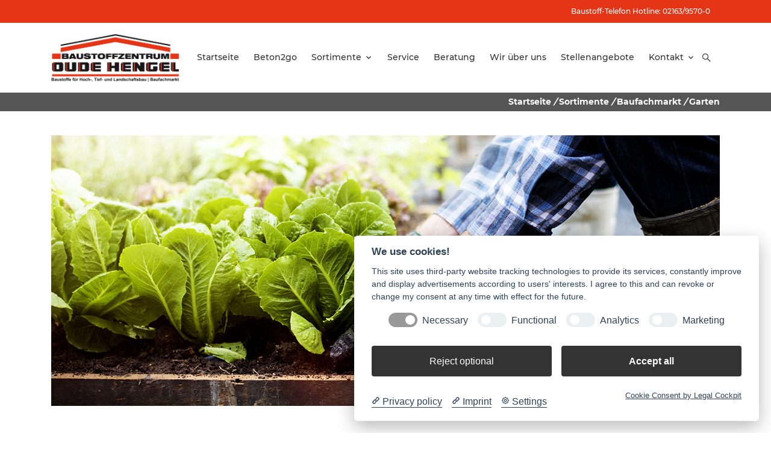

--- FILE ---
content_type: text/html; charset=utf-8
request_url: https://oudehengel.de/sortimente/baufachmarkt/garten
body_size: 8550
content:
<!DOCTYPE html>
<html dir="ltr" lang="de-de">
<head>

<meta charset="utf-8">
<!-- 
	build by sitepackagebuilder.com

	This website is powered by TYPO3 - inspiring people to share!
	TYPO3 is a free open source Content Management Framework initially created by Kasper Skaarhoj and licensed under GNU/GPL.
	TYPO3 is copyright 1998-2026 of Kasper Skaarhoj. Extensions are copyright of their respective owners.
	Information and contribution at https://typo3.org/
-->



<title>Garten: Oude Hengel</title>
<meta http-equiv="x-ua-compatible" content="IE=edge" />
<meta name="generator" content="TYPO3 CMS" />
<meta name="viewport" content="width=device-width, initial-scale=1" />
<meta name="robots" content="index,follow" />
<meta property="og:title" content="Garten" />
<meta property="og:site_name" content="Baumarkt TYPO3 v10 relunch" />
<meta name="twitter:card" content="summary" />
<meta name="apple-mobile-web-app-capable" content="no" />


<link rel="stylesheet" type="text/css" href="/typo3temp/assets/css/6d4ecc3f8e.css?1640017430" media="all">
<link rel="stylesheet" type="text/css" href="/typo3conf/ext/baumarkt_sitepackage/Resources/Public/Fonts/mw-v1.0/style.css?1751277184" media="all">
<link rel="stylesheet" type="text/css" href="/typo3conf/ext/baumarkt_sitepackage/Resources/Public/Fonts/Montserrat/style.css?1623394193" media="all">
<link rel="stylesheet" type="text/css" href="/typo3conf/ext/baumarkt_sitepackage/Resources/Public/Css/libs/swiper-bundle.min.css?1623394192" media="all">
<link rel="stylesheet" type="text/css" href="/typo3conf/ext/baumarkt_sitepackage/Resources/Public/JavaScript/src/css/lightbox.css?1594437688" media="all">
<link rel="stylesheet" type="text/css" href="/typo3conf/ext/baumarkt_sitepackage/Resources/Public/Css/additional.css?1760007603" media="all">






<!-- Matomo -->
<script type="text/plain" data-cookiecategory="Matomo" > 
  var _paq = window._paq = window._paq || [];
  /* tracker methods like "setCustomDimension" should be called before "trackPageView" */
  _paq.push(['trackPageView']);
  _paq.push(['enableLinkTracking']);
  (function() {
    var u="//analyse.diewerbewerkstatt.de/";
    _paq.push(['setTrackerUrl', u+'matomo.php']);
    _paq.push(['setSiteId', '131']);
    var d=document, g=d.createElement('script'), s=d.getElementsByTagName('script')[0];
    g.type='text/javascript'; g.async=true; g.src=u+'matomo.js'; s.parentNode.insertBefore(g,s);
  })();
</script>
<!-- End Matomo Code --><link rel="shortcut icon" href="/fileadmin/user_upload/01_Bauvista/00_Organisation/Favicon.svg" type="image/x-icon"><link rel="stylesheet" type="text/css" href="/fileadmin/css/oude-hengel/styles.min.css?948063" media="all">
<link rel="canonical" href="https://oudehengel.de/sortimente/baufachmarkt/garten"/>
</head>
<body class="mw-raiffeisen">
<link rel="stylesheet" href="../../../Public/Fonts/mw-v1.0/style.css">

        
        
    












<header class="mw-header layout-bauvista"
        id="header"
        role="banner">

    <div class="mw-header-top bg-primary link-white ">
        <div class="container">
            <div class="mw-header-top-grid d-flex justify-content-end">
                
                    <div class="mw-menu bg-primary">
                        <ul class="mw-nav">
                            
    <li class="">
        <a title="Baustoff-Telefon Hotline: 02163/9570-0" href="/" >Baustoff-Telefon Hotline: 02163/9570-0</a>
        
    </li>


                            
                        </ul>
                    </div>
                
                
            </div>
        </div>
    </div>

    <div class="mw-header-sticky"></div>
    <div class="mw-header-main link-secondary">

        <div class="container">

            <div class="mw-header-main-grid d-flex justify-content-between align-items-center position-relative">
                
                        <div class="mw-search mw-search-form">
                            <form role="search" method="post" class="searchBox" id="searchform" action="/search?tx_indexedsearch_pi2%5Baction%5D=search&amp;tx_indexedsearch_pi2%5Bcontroller%5D=Search&amp;cHash=4f2d5f0ae97a2d9f746361d5f1636d8e">
<div>
<input type="hidden" name="tx_indexedsearch_pi2[__referrer][@extension]" value="" />
<input type="hidden" name="tx_indexedsearch_pi2[__referrer][@controller]" value="Standard" />
<input type="hidden" name="tx_indexedsearch_pi2[__referrer][@action]" value="default" />
<input type="hidden" name="tx_indexedsearch_pi2[__referrer][arguments]" value="YTowOnt9a8571b33767b2933720c417de53da81c440c2e8e" />
<input type="hidden" name="tx_indexedsearch_pi2[__referrer][@request]" value="{&quot;@extension&quot;:null,&quot;@controller&quot;:&quot;Standard&quot;,&quot;@action&quot;:&quot;default&quot;}0ab8b6f6357650804087b4015ddb84ebb5683ef5" />
<input type="hidden" name="tx_indexedsearch_pi2[__trustedProperties]" value="{&quot;search&quot;:{&quot;sword&quot;:1,&quot;_sections&quot;:1,&quot;_freeIndexUid&quot;:1,&quot;pointer&quot;:1,&quot;ext&quot;:1,&quot;searchType&quot;:1,&quot;defaultOperand&quot;:1,&quot;mediaType&quot;:1,&quot;sortOrder&quot;:1,&quot;group&quot;:1,&quot;languageUid&quot;:1,&quot;desc&quot;:1,&quot;numberOfResults&quot;:1,&quot;extendedSearch&quot;:1}}992f5fe415b152d19d42828ed49ab4ec1b50df2d" />
</div>

                                <input placeholder="Bitte hier Suchwort eingeben" class="form-control" id="mw-search-input" type="text" name="tx_indexedsearch_pi2[search][sword]" />

                                <div class="tx-indexedsearch-hidden-fields">
                                    <input type="hidden" name="tx_indexedsearch_pi2[search][_sections]" value="0" />
                                    <input id="tx_searchbox_freeIndexUid" type="hidden" name="tx_indexedsearch_pi2[search][_freeIndexUid]" value="_" />
                                    <input id="tx_searchbox_pointer" type="hidden" name="tx_indexedsearch_pi2[search][pointer]" value="0" />
                                    <input type="hidden" name="tx_indexedsearch_pi2[search][ext]" value="" />
                                    <input type="hidden" name="tx_indexedsearch_pi2[search][searchType]" value="1" />
                                    <input type="hidden" name="tx_indexedsearch_pi2[search][defaultOperand]" value="0" />
                                    <input type="hidden" name="tx_indexedsearch_pi2[search][mediaType]" value="-1" />
                                    <input type="hidden" name="tx_indexedsearch_pi2[search][sortOrder]" value="rank_flag" />
                                    <input type="hidden" name="tx_indexedsearch_pi2[search][group]" value="" />
                                    <input type="hidden" name="tx_indexedsearch_pi2[search][languageUid]" value="-1" />
                                    <input type="hidden" name="tx_indexedsearch_pi2[search][desc]" value="" />
                                    <input type="hidden" name="tx_indexedsearch_pi2[search][numberOfResults]" value="10" />
                                    <input type="hidden" name="tx_indexedsearch_pi2[search][extendedSearch]" value="" />
                                </div>
                            </form>
                        </div>
                    

                <div class="mw-header-main-left">
                    <a class="mw-logo"
                       href="/"
                       aria-label="Logo">
                        
                                




        
        

        
        
        
            



        
        
            

        
            
        
    




        
        

    

            

            
                    <img src="/fileadmin/user_upload/01_Bauvista/Oude_Hengel/00_Organisation/Logos/logo-oude.png" width="880" height="335" alt="" />
                


        

        
            



        
        
            



        
        

    


                            
                    </a>
                </div>

                <div class="mw-header-main-right d-flex justify-content-center align-items-center">
                    <div class="mw-menu bg-white"
                         role="navigation">
                        <ul class="mw-nav"
                            role="menubar">
                            
    <li class=""
        role="none">
        <a title="Startseite"
           role="menuitem"
           aria-haspopup="false"
           aria-expanded="false"
           href="/" >Startseite</a>
        
    </li>

    <li class=""
        role="none">
        <a title="Beton2go"
           role="menuitem"
           aria-haspopup="false"
           aria-expanded="false"
           href="/beton2go" >Beton2go</a>
        
    </li>

    <li class="mw-nav-parent"
        role="none">
        <a title="Sortimente"
           role="menuitem"
           aria-haspopup="true"
           aria-expanded="false"
           href="/sortimente/hochbau/rohbau" >Sortimente</a>
        
            <i class="mw-nav-more"></i>
            <ul class="mw-nav-level mw-nav-level-1"
                role="menu">
                
                    <li role="none"
                        class="mw-nav-parent">
                        <a title="Hochbau"
                           role="menuitem"
                           aria-haspopup="true"
                           aria-expanded="false"
                           href="/sortimente/hochbau/rohbau" >Hochbau</a>
                        
                            <i class="mw-nav-more"></i>
                            <ul class="mw-nav-level mw-nav-level-2"
                                role="menu">
                                
                                    <li role="none"
                                        class="">
                                        <a title="Rohbau"
                                           role="menuitem"
                                           aria-haspopup="false"
                                           aria-expanded="false"
                                           href="/sortimente/hochbau/rohbau" >Rohbau</a>
                                        
                                    </li>
                                
                                    <li role="none"
                                        class="">
                                        <a title="Putz / Fassade"
                                           role="menuitem"
                                           aria-haspopup="false"
                                           aria-expanded="false"
                                           href="/sortimente/hochbau/putz-/-fassade" >Putz / Fassade</a>
                                        
                                    </li>
                                
                                    <li role="none"
                                        class="">
                                        <a title="Dach"
                                           role="menuitem"
                                           aria-haspopup="false"
                                           aria-expanded="false"
                                           href="/sortimente/hochbau/dach" >Dach</a>
                                        
                                    </li>
                                
                            </ul>
                        
                    </li>
                
                    <li role="none"
                        class="mw-nav-parent">
                        <a title="Innenausbau"
                           role="menuitem"
                           aria-haspopup="true"
                           aria-expanded="false"
                           href="/sortimente/innenausbau/daemmung" >Innenausbau</a>
                        
                            <i class="mw-nav-more"></i>
                            <ul class="mw-nav-level mw-nav-level-2"
                                role="menu">
                                
                                    <li role="none"
                                        class="">
                                        <a title="Dämmung"
                                           role="menuitem"
                                           aria-haspopup="false"
                                           aria-expanded="false"
                                           href="/sortimente/innenausbau/daemmung" >Dämmung</a>
                                        
                                    </li>
                                
                                    <li role="none"
                                        class="">
                                        <a title="Trockenbau"
                                           role="menuitem"
                                           aria-haspopup="false"
                                           aria-expanded="false"
                                           href="/sortimente/innenausbau/trockenbau" >Trockenbau</a>
                                        
                                    </li>
                                
                                    <li role="none"
                                        class="">
                                        <a title="Modernisierung / Renovierung"
                                           role="menuitem"
                                           aria-haspopup="false"
                                           aria-expanded="false"
                                           href="/sortimente/innenausbau/modernisierung-/-renovierung" >Modernisierung / Renovierung</a>
                                        
                                    </li>
                                
                            </ul>
                        
                    </li>
                
                    <li role="none"
                        class="">
                        <a title="Garagentore / Außentüren"
                           role="menuitem"
                           aria-haspopup="false"
                           aria-expanded="false"
                           href="/sortimente/garagentore-/-aussentueren" >Garagentore / Außentüren</a>
                        
                            <i class="mw-nav-more"></i>
                            <ul class="mw-nav-level mw-nav-level-2"
                                role="menu">
                                
                            </ul>
                        
                    </li>
                
                    <li role="none"
                        class="mw-nav-parent">
                        <a title="Gartengestaltung"
                           role="menuitem"
                           aria-haspopup="true"
                           aria-expanded="false"
                           href="/sortimente/gartengestaltung/beton-und-natursteine" >Gartengestaltung</a>
                        
                            <i class="mw-nav-more"></i>
                            <ul class="mw-nav-level mw-nav-level-2"
                                role="menu">
                                
                                    <li role="none"
                                        class="">
                                        <a title="Beton- und Natursteine"
                                           role="menuitem"
                                           aria-haspopup="false"
                                           aria-expanded="false"
                                           href="/sortimente/gartengestaltung/beton-und-natursteine" >Beton- und Natursteine</a>
                                        
                                    </li>
                                
                                    <li role="none"
                                        class="">
                                        <a title="Zaunsysteme"
                                           role="menuitem"
                                           aria-haspopup="false"
                                           aria-expanded="false"
                                           href="/sortimente/gartengestaltung/zaunsysteme" >Zaunsysteme</a>
                                        
                                    </li>
                                
                                    <li role="none"
                                        class="">
                                        <a title="Verlegesysteme"
                                           role="menuitem"
                                           aria-haspopup="false"
                                           aria-expanded="false"
                                           href="/sortimente/gartengestaltung/verlegesysteme" >Verlegesysteme</a>
                                        
                                    </li>
                                
                                    <li role="none"
                                        class="">
                                        <a title="Regenwassernutzung"
                                           role="menuitem"
                                           aria-haspopup="false"
                                           aria-expanded="false"
                                           href="/sortimente/gartengestaltung/regenwassernutzung" >Regenwassernutzung</a>
                                        
                                    </li>
                                
                                    <li role="none"
                                        class="">
                                        <a title="Holz im Garten"
                                           role="menuitem"
                                           aria-haspopup="false"
                                           aria-expanded="false"
                                           href="/sortimente/gartengestaltung/holz-im-garten" >Holz im Garten</a>
                                        
                                    </li>
                                
                                    <li role="none"
                                        class="">
                                        <a title="Schüttgüter"
                                           role="menuitem"
                                           aria-haspopup="false"
                                           aria-expanded="false"
                                           href="/sortimente/gartengestaltung/schuettgueter" >Schüttgüter</a>
                                        
                                    </li>
                                
                            </ul>
                        
                    </li>
                
                    <li role="none"
                        class="">
                        <a title="Tiefbau"
                           role="menuitem"
                           aria-haspopup="false"
                           aria-expanded="false"
                           href="/sortimente/tiefbau" >Tiefbau</a>
                        
                            <i class="mw-nav-more"></i>
                            <ul class="mw-nav-level mw-nav-level-2"
                                role="menu">
                                
                            </ul>
                        
                    </li>
                
                    <li role="none"
                        class="mw-nav-parent">
                        <a title="Baufachmarkt"
                           role="menuitem"
                           aria-haspopup="true"
                           aria-expanded="false"
                           href="/sortimente/baufachmarkt/arbeitsschutz" >Baufachmarkt</a>
                        
                            <i class="mw-nav-more"></i>
                            <ul class="mw-nav-level mw-nav-level-2"
                                role="menu">
                                
                                    <li role="none"
                                        class="">
                                        <a title="Arbeitsschutz"
                                           role="menuitem"
                                           aria-haspopup="false"
                                           aria-expanded="false"
                                           href="/sortimente/baufachmarkt/arbeitsschutz" >Arbeitsschutz</a>
                                        
                                    </li>
                                
                                    <li role="none"
                                        class="">
                                        <a title="Bau-Chemie"
                                           role="menuitem"
                                           aria-haspopup="false"
                                           aria-expanded="false"
                                           href="/sortimente/baufachmarkt/bau-chemie" >Bau-Chemie</a>
                                        
                                    </li>
                                
                                    <li role="none"
                                        class="">
                                        <a title="Befestigungen"
                                           role="menuitem"
                                           aria-haspopup="false"
                                           aria-expanded="false"
                                           href="/sortimente/baufachmarkt/befestigungen" >Befestigungen</a>
                                        
                                    </li>
                                
                                    <li role="none"
                                        class="">
                                        <a title="Elektro-Installation"
                                           role="menuitem"
                                           aria-haspopup="false"
                                           aria-expanded="false"
                                           href="/sortimente/baufachmarkt/elektro-installation" >Elektro-Installation</a>
                                        
                                    </li>
                                
                                    <li role="none"
                                        class="">
                                        <a title="Garten"
                                           role="menuitem"
                                           aria-haspopup="false"
                                           aria-expanded="false"
                                           href="/sortimente/baufachmarkt/garten" >Garten</a>
                                        
                                    </li>
                                
                                    <li role="none"
                                        class="">
                                        <a title="Malerbedarf / Fliesenzubehör"
                                           role="menuitem"
                                           aria-haspopup="false"
                                           aria-expanded="false"
                                           href="/sortimente/baufachmarkt/malerbedarf-/-fliesenzubehoer" >Malerbedarf / Fliesenzubehör</a>
                                        
                                    </li>
                                
                                    <li role="none"
                                        class="">
                                        <a title="Werkzeuge"
                                           role="menuitem"
                                           aria-haspopup="false"
                                           aria-expanded="false"
                                           href="/sortimente/baufachmarkt/werkzeuge" >Werkzeuge</a>
                                        
                                    </li>
                                
                            </ul>
                        
                    </li>
                
            </ul>
        
    </li>

    <li class=""
        role="none">
        <a title="Service"
           role="menuitem"
           aria-haspopup="false"
           aria-expanded="false"
           href="/service" >Service</a>
        
    </li>

    <li class=""
        role="none">
        <a title="Beratung"
           role="menuitem"
           aria-haspopup="false"
           aria-expanded="false"
           href="/beratung" >Beratung</a>
        
    </li>

    <li class=""
        role="none">
        <a title="Wir über uns"
           role="menuitem"
           aria-haspopup="false"
           aria-expanded="false"
           href="/wir-ueber-uns" >Wir über uns</a>
        
    </li>

    <li class=""
        role="none">
        <a title="Stellenangebote"
           role="menuitem"
           aria-haspopup="false"
           aria-expanded="false"
           href="/stellenangebote" >Stellenangebote</a>
        
    </li>

    <li class="mw-nav-parent"
        role="none">
        <a title="Kontakt"
           role="menuitem"
           aria-haspopup="true"
           aria-expanded="false"
           href="/kontakt/kontakt-anfrage" >Kontakt</a>
        
            <i class="mw-nav-more"></i>
            <ul class="mw-nav-level mw-nav-level-1"
                role="menu">
                
                    <li role="none"
                        class="">
                        <a title="Kontakt"
                           role="menuitem"
                           aria-haspopup="false"
                           aria-expanded="false"
                           href="/kontakt/kontakt-anfrage" >Kontakt</a>
                        
                            <i class="mw-nav-more"></i>
                            <ul class="mw-nav-level mw-nav-level-2"
                                role="menu">
                                
                            </ul>
                        
                    </li>
                
                    <li role="none"
                        class="">
                        <a title="Impressum"
                           role="menuitem"
                           aria-haspopup="false"
                           aria-expanded="false"
                           href="/kontakt/impressum" >Impressum</a>
                        
                            <i class="mw-nav-more"></i>
                            <ul class="mw-nav-level mw-nav-level-2"
                                role="menu">
                                
                            </ul>
                        
                    </li>
                
                    <li role="none"
                        class="">
                        <a title="Datenschutz"
                           role="menuitem"
                           aria-haspopup="false"
                           aria-expanded="false"
                           href="/kontakt/datenschutz" >Datenschutz</a>
                        
                            <i class="mw-nav-more"></i>
                            <ul class="mw-nav-level mw-nav-level-2"
                                role="menu">
                                
                            </ul>
                        
                    </li>
                
            </ul>
        
    </li>


                        </ul>
                    </div>
                    <div class="mw-meta d-flex position-relative">

                        <div class="mw-offcanvas">
                            <a href="#"
                               class="mw-offcanvas-burger"
                               aria-label="Open burger menu">
                                <i class="mwicon-hamburger2"></i>
                            </a>
                            <div href="#" class="mw-offcanvas-content">
                                <div href="#" class="mw-offcanvas-overlay mw-overlay"></div>
                                <div href="#" class="mw-offcanvas-menu">
                                    <a href="#"
                                       class="mw-offcanvas-close mw-close"
                                       aria-label="Close burger menu">
                                        <i class="mwicon-cross"></i>
                                    </a>

                                    <ul class="mw-nav"
                                        role="menubar">
                                        
    <li class=""
        role="none">
        <a title="Startseite"
           role="menuitem"
           aria-haspopup="false"
           aria-expanded="false"
           href="/" >Startseite</a>
        
    </li>

    <li class=""
        role="none">
        <a title="Beton2go"
           role="menuitem"
           aria-haspopup="false"
           aria-expanded="false"
           href="/beton2go" >Beton2go</a>
        
    </li>

    <li class="mw-nav-parent"
        role="none">
        <a title="Sortimente"
           role="menuitem"
           aria-haspopup="true"
           aria-expanded="false"
           href="/sortimente/hochbau/rohbau" >Sortimente</a>
        
            <i class="mw-nav-more"></i>
            <ul class="mw-nav-level mw-nav-level-1"
                role="menu">
                
                    <li role="none"
                        class="mw-nav-parent">
                        <a title="Hochbau"
                           role="menuitem"
                           aria-haspopup="true"
                           aria-expanded="false"
                           href="/sortimente/hochbau/rohbau" >Hochbau</a>
                        
                            <i class="mw-nav-more"></i>
                            <ul class="mw-nav-level mw-nav-level-2"
                                role="menu">
                                
                                    <li role="none"
                                        class="">
                                        <a title="Rohbau"
                                           role="menuitem"
                                           aria-haspopup="false"
                                           aria-expanded="false"
                                           href="/sortimente/hochbau/rohbau" >Rohbau</a>
                                        
                                    </li>
                                
                                    <li role="none"
                                        class="">
                                        <a title="Putz / Fassade"
                                           role="menuitem"
                                           aria-haspopup="false"
                                           aria-expanded="false"
                                           href="/sortimente/hochbau/putz-/-fassade" >Putz / Fassade</a>
                                        
                                    </li>
                                
                                    <li role="none"
                                        class="">
                                        <a title="Dach"
                                           role="menuitem"
                                           aria-haspopup="false"
                                           aria-expanded="false"
                                           href="/sortimente/hochbau/dach" >Dach</a>
                                        
                                    </li>
                                
                            </ul>
                        
                    </li>
                
                    <li role="none"
                        class="mw-nav-parent">
                        <a title="Innenausbau"
                           role="menuitem"
                           aria-haspopup="true"
                           aria-expanded="false"
                           href="/sortimente/innenausbau/daemmung" >Innenausbau</a>
                        
                            <i class="mw-nav-more"></i>
                            <ul class="mw-nav-level mw-nav-level-2"
                                role="menu">
                                
                                    <li role="none"
                                        class="">
                                        <a title="Dämmung"
                                           role="menuitem"
                                           aria-haspopup="false"
                                           aria-expanded="false"
                                           href="/sortimente/innenausbau/daemmung" >Dämmung</a>
                                        
                                    </li>
                                
                                    <li role="none"
                                        class="">
                                        <a title="Trockenbau"
                                           role="menuitem"
                                           aria-haspopup="false"
                                           aria-expanded="false"
                                           href="/sortimente/innenausbau/trockenbau" >Trockenbau</a>
                                        
                                    </li>
                                
                                    <li role="none"
                                        class="">
                                        <a title="Modernisierung / Renovierung"
                                           role="menuitem"
                                           aria-haspopup="false"
                                           aria-expanded="false"
                                           href="/sortimente/innenausbau/modernisierung-/-renovierung" >Modernisierung / Renovierung</a>
                                        
                                    </li>
                                
                            </ul>
                        
                    </li>
                
                    <li role="none"
                        class="">
                        <a title="Garagentore / Außentüren"
                           role="menuitem"
                           aria-haspopup="false"
                           aria-expanded="false"
                           href="/sortimente/garagentore-/-aussentueren" >Garagentore / Außentüren</a>
                        
                            <i class="mw-nav-more"></i>
                            <ul class="mw-nav-level mw-nav-level-2"
                                role="menu">
                                
                            </ul>
                        
                    </li>
                
                    <li role="none"
                        class="mw-nav-parent">
                        <a title="Gartengestaltung"
                           role="menuitem"
                           aria-haspopup="true"
                           aria-expanded="false"
                           href="/sortimente/gartengestaltung/beton-und-natursteine" >Gartengestaltung</a>
                        
                            <i class="mw-nav-more"></i>
                            <ul class="mw-nav-level mw-nav-level-2"
                                role="menu">
                                
                                    <li role="none"
                                        class="">
                                        <a title="Beton- und Natursteine"
                                           role="menuitem"
                                           aria-haspopup="false"
                                           aria-expanded="false"
                                           href="/sortimente/gartengestaltung/beton-und-natursteine" >Beton- und Natursteine</a>
                                        
                                    </li>
                                
                                    <li role="none"
                                        class="">
                                        <a title="Zaunsysteme"
                                           role="menuitem"
                                           aria-haspopup="false"
                                           aria-expanded="false"
                                           href="/sortimente/gartengestaltung/zaunsysteme" >Zaunsysteme</a>
                                        
                                    </li>
                                
                                    <li role="none"
                                        class="">
                                        <a title="Verlegesysteme"
                                           role="menuitem"
                                           aria-haspopup="false"
                                           aria-expanded="false"
                                           href="/sortimente/gartengestaltung/verlegesysteme" >Verlegesysteme</a>
                                        
                                    </li>
                                
                                    <li role="none"
                                        class="">
                                        <a title="Regenwassernutzung"
                                           role="menuitem"
                                           aria-haspopup="false"
                                           aria-expanded="false"
                                           href="/sortimente/gartengestaltung/regenwassernutzung" >Regenwassernutzung</a>
                                        
                                    </li>
                                
                                    <li role="none"
                                        class="">
                                        <a title="Holz im Garten"
                                           role="menuitem"
                                           aria-haspopup="false"
                                           aria-expanded="false"
                                           href="/sortimente/gartengestaltung/holz-im-garten" >Holz im Garten</a>
                                        
                                    </li>
                                
                                    <li role="none"
                                        class="">
                                        <a title="Schüttgüter"
                                           role="menuitem"
                                           aria-haspopup="false"
                                           aria-expanded="false"
                                           href="/sortimente/gartengestaltung/schuettgueter" >Schüttgüter</a>
                                        
                                    </li>
                                
                            </ul>
                        
                    </li>
                
                    <li role="none"
                        class="">
                        <a title="Tiefbau"
                           role="menuitem"
                           aria-haspopup="false"
                           aria-expanded="false"
                           href="/sortimente/tiefbau" >Tiefbau</a>
                        
                            <i class="mw-nav-more"></i>
                            <ul class="mw-nav-level mw-nav-level-2"
                                role="menu">
                                
                            </ul>
                        
                    </li>
                
                    <li role="none"
                        class="mw-nav-parent">
                        <a title="Baufachmarkt"
                           role="menuitem"
                           aria-haspopup="true"
                           aria-expanded="false"
                           href="/sortimente/baufachmarkt/arbeitsschutz" >Baufachmarkt</a>
                        
                            <i class="mw-nav-more"></i>
                            <ul class="mw-nav-level mw-nav-level-2"
                                role="menu">
                                
                                    <li role="none"
                                        class="">
                                        <a title="Arbeitsschutz"
                                           role="menuitem"
                                           aria-haspopup="false"
                                           aria-expanded="false"
                                           href="/sortimente/baufachmarkt/arbeitsschutz" >Arbeitsschutz</a>
                                        
                                    </li>
                                
                                    <li role="none"
                                        class="">
                                        <a title="Bau-Chemie"
                                           role="menuitem"
                                           aria-haspopup="false"
                                           aria-expanded="false"
                                           href="/sortimente/baufachmarkt/bau-chemie" >Bau-Chemie</a>
                                        
                                    </li>
                                
                                    <li role="none"
                                        class="">
                                        <a title="Befestigungen"
                                           role="menuitem"
                                           aria-haspopup="false"
                                           aria-expanded="false"
                                           href="/sortimente/baufachmarkt/befestigungen" >Befestigungen</a>
                                        
                                    </li>
                                
                                    <li role="none"
                                        class="">
                                        <a title="Elektro-Installation"
                                           role="menuitem"
                                           aria-haspopup="false"
                                           aria-expanded="false"
                                           href="/sortimente/baufachmarkt/elektro-installation" >Elektro-Installation</a>
                                        
                                    </li>
                                
                                    <li role="none"
                                        class="">
                                        <a title="Garten"
                                           role="menuitem"
                                           aria-haspopup="false"
                                           aria-expanded="false"
                                           href="/sortimente/baufachmarkt/garten" >Garten</a>
                                        
                                    </li>
                                
                                    <li role="none"
                                        class="">
                                        <a title="Malerbedarf / Fliesenzubehör"
                                           role="menuitem"
                                           aria-haspopup="false"
                                           aria-expanded="false"
                                           href="/sortimente/baufachmarkt/malerbedarf-/-fliesenzubehoer" >Malerbedarf / Fliesenzubehör</a>
                                        
                                    </li>
                                
                                    <li role="none"
                                        class="">
                                        <a title="Werkzeuge"
                                           role="menuitem"
                                           aria-haspopup="false"
                                           aria-expanded="false"
                                           href="/sortimente/baufachmarkt/werkzeuge" >Werkzeuge</a>
                                        
                                    </li>
                                
                            </ul>
                        
                    </li>
                
            </ul>
        
    </li>

    <li class=""
        role="none">
        <a title="Service"
           role="menuitem"
           aria-haspopup="false"
           aria-expanded="false"
           href="/service" >Service</a>
        
    </li>

    <li class=""
        role="none">
        <a title="Beratung"
           role="menuitem"
           aria-haspopup="false"
           aria-expanded="false"
           href="/beratung" >Beratung</a>
        
    </li>

    <li class=""
        role="none">
        <a title="Wir über uns"
           role="menuitem"
           aria-haspopup="false"
           aria-expanded="false"
           href="/wir-ueber-uns" >Wir über uns</a>
        
    </li>

    <li class=""
        role="none">
        <a title="Stellenangebote"
           role="menuitem"
           aria-haspopup="false"
           aria-expanded="false"
           href="/stellenangebote" >Stellenangebote</a>
        
    </li>

    <li class="mw-nav-parent"
        role="none">
        <a title="Kontakt"
           role="menuitem"
           aria-haspopup="true"
           aria-expanded="false"
           href="/kontakt/kontakt-anfrage" >Kontakt</a>
        
            <i class="mw-nav-more"></i>
            <ul class="mw-nav-level mw-nav-level-1"
                role="menu">
                
                    <li role="none"
                        class="">
                        <a title="Kontakt"
                           role="menuitem"
                           aria-haspopup="false"
                           aria-expanded="false"
                           href="/kontakt/kontakt-anfrage" >Kontakt</a>
                        
                            <i class="mw-nav-more"></i>
                            <ul class="mw-nav-level mw-nav-level-2"
                                role="menu">
                                
                            </ul>
                        
                    </li>
                
                    <li role="none"
                        class="">
                        <a title="Impressum"
                           role="menuitem"
                           aria-haspopup="false"
                           aria-expanded="false"
                           href="/kontakt/impressum" >Impressum</a>
                        
                            <i class="mw-nav-more"></i>
                            <ul class="mw-nav-level mw-nav-level-2"
                                role="menu">
                                
                            </ul>
                        
                    </li>
                
                    <li role="none"
                        class="">
                        <a title="Datenschutz"
                           role="menuitem"
                           aria-haspopup="false"
                           aria-expanded="false"
                           href="/kontakt/datenschutz" >Datenschutz</a>
                        
                            <i class="mw-nav-more"></i>
                            <ul class="mw-nav-level mw-nav-level-2"
                                role="menu">
                                
                            </ul>
                        
                    </li>
                
            </ul>
        
    </li>


                                    </ul>
                                    
                                        <ul class="mw-nav mw-nav-additional bg-primary bg-primary link-white ">
                                            
    <li class="">
        <a title="Baustoff-Telefon Hotline: 02163/9570-0" href="/" >Baustoff-Telefon Hotline: 02163/9570-0</a>
        
    </li>


                                            
                                        </ul>
                                    
                                </div>
                            </div>
                        </div>

                        
                                <div class="mw-search mw-search-icons"
                                     tabindex="0"
                                     role="button"
                                     aria-label="Search button">
                                    <i class="mwicon-loupe mw-search-loupe"></i>
                                    <i class="mwicon-cross mw-search-close"></i>
                                </div>
                            

                    </div>
                </div>
            </div>

        </div>
    </div>

</header>

<div class="mw-content"
     role="main">

    <div class="mw-backtotop" href="#">
        <a href="#"
           class="mw-stack"
           aria-label="Back to top">
            <i class="mwicon-square text-secondary mw-stack-bg"></i>
            <i class="mwicon-square mw-stack-hover"></i>
            <i class="mwicon-arrow-top text-white mw-stack-fg"></i>
        </a>
    </div>


    <div class="mw-links-sticky mw-show">
        

        
            <a href="https://www.instagram.com/baustoffe_oude_hengel/"
               target="_blank"
               class="mw-links-element mw-social-instagram mw-stack"
               aria-label="Instagram">
                <i class="mwicon-square text-primary mw-stack-bg"></i>
                <i class="mwicon-square mw-stack-hover"></i>
                <i class="mwicon-instagram text-white mw-stack-fg"></i>
            </a>
        
        
            <a href="https://www.facebook.com/Baustoffzentrum-Oude-Hengel-GmbH-104970830923026/"
               target="_blank"
               class="mw-links-element mw-social-facebook mw-stack"
               aria-label="Facebook">
                <i class="mwicon-square text-primary mw-stack-bg"></i>
                <i class="mwicon-square mw-stack-hover"></i>
                <i class="mwicon-facebook text-white mw-stack-fg"></i>
            </a>
        
        
        
        
        
        

    </div>

    
            <div class="mw-rootline bg-color3 link-secondary text-secondary">
                <div class="container">
                    <div class="row">
                        <div class="col-md-12">
                            <div class="mw-breadcrumb">
                                <a href="/">Startseite</a>
                                <i class="mw-breadcrumb-icon">/</i>
                                
                                    
                                            <a href="/sortimente/hochbau/rohbau">Sortimente</a>
                                            <i class="mw-breadcrumb-icon">/</i>
                                        
                                
                                    
                                            <a href="/sortimente/baufachmarkt/arbeitsschutz">Baufachmarkt</a>
                                            <i class="mw-breadcrumb-icon">/</i>
                                        
                                
                                    
                                            <span>Garten</span>
                                        
                                
                            </div>
                        </div>
                    </div>
                </div>
            </div>
        

    
    



        
                

                
                        
                        


        
    

<div class="container frame frame-default frame-type-image frame-layout-0" id="c12443">
    <div class="row ">

        


    
            <div class="col-md-12">
                <div class="mw-module mw-module-padding">
                    <div class="mw-padding" style="padding-bottom: 40px;"></div>
                </div>
            </div>
        






        <div class="col-md-12">


                    


                
                
                    



                
                
                    

        
            
        
    




                
                

    
            <div class="mw-module mw-module-image">
                <div class="ce-image ce-left ce-above">
                    




        
    







    <div class="ce-gallery-disabled " data-ce-columns="1" data-ce-images="1">

        
            <div class="ce-row row">
                
                    
                        <div class="ce-column col-md-12">
                            

        


        
    

<figure class="image">
    
            
                    
<img class="image-embed-item" src="/fileadmin/user_upload/00_Allgemein/07_Sortimente/Banner_Sortiment_Garten.jpg" width="1110" height="450" loading="lazy" alt="" />


                
        
    
</figure>


    


                        </div>
                    
                
            </div>
        

    </div>



                </div>
            </div>
        

                
                    



                
                
                    



                

                
                        
                        

    </div>

    


    

        






    
            
        



    </div>
    </div>


                    
            
    





        
                

                
                        
                        


        
    

<div class="container frame frame-default frame-type-text frame-layout-0" id="c12442">
    <div class="row ">

        


    
            <div class="col-md-12">
                <div class="mw-module mw-module-padding">
                    <div class="mw-padding" style="padding-bottom: 40px;"></div>
                </div>
            </div>
        






        <div class="col-md-12">


                    


                
                
                    



                
                
                    

        
            
        
    




                
                
    
            
        


        <div class="mw-module mw-module-text">
            <div href="#" class="mw-text ">
    <h2>Garten</h2>
<p>Der Garten wird als ganz spezieller Lebensraum und Entspannungsoase für uns alle immer wichtiger. Wir verbringen viel Zeit zu Hause und in unserem Garten und wollen uns dann natürlich auch wohlfühlen – im Haus und im Garten.</p>
<p>Neben einer ganzen langen Reihe von Baustoffen und Materialien für die Gartengestaltung (Wort verlinken) führen wir&nbsp; für Sie natürlich auch noch eine Menge weiterer Gartenartikel für alle Anforderungen und Bereiche. Und wir stehen Ihnen natürlich auch hier gern mit Rat und Tat zur Seite.</p>
<p>&nbsp;</p>
<p>&nbsp;</p>
<h3>Zum Beispiel bei Erden und Dünger</h3>
<p>Für alles, was in Ihrem Garten wächst und gedeiht finden Sie bei uns die passende – qualitativ hochwertige – Erde und auch den passenden Dünger.<br /> Als erfahrenen Hobbygärtner muss man Ihnen nicht erklären, dass in einer Billig-Blumenerde auch nur Billig-Inhalte stecken können. Ihre Pflanzen brauchen als Lebewesen aber nun mal definitiv ausreichend Nährstoffe und Mineralien – egal ob Rasen, Blume, Strauch oder Baum. Gönnen Sie Ihren Pflanzen die entsprechende Qualität unserer Blumenerde – die werden es Ihnen mit einem kräftigen Wachstum und üppigen Blüten danken.<br /> Für weitere Informationen, welche erde für welchen Boden und für welche Pflanze passt, oder welchen Dünger sie verwenden sollten, stehen Ihnen unsere Garten-Fachberater gern zur Verfügung.</p>
<p>&nbsp;</p>
<p>&nbsp;</p>
<h3>Zum Beispiel bei Gartenwerkzeuge</h3>
<p>Gartenarbeit macht riesig Spaß, vor allem, wenn man mit dem grünen Daumen gesegnet ist.<br /> Noch mehr Spaß macht die Arbeit (die ja manchmal auch beschwerlich ist) aber unter Garantie mit dem richtigen Werkzeug. Jeder Handwerker wird Ihnen bestätigen, dass Werkzeug in TOP-Qualität das A und O guter Arbeit ist – erst Recht gilt das für den Hobby-Heimwerker oder den Hobby-Gärtner.<br /> Deshalb legen wir mit unserem Gartenwerkzeug-Sortiment größten Wert auf Funktionalität&nbsp; und Qualität bei der Handhabung und beim Material. Mit unseren Gartenwerkzeugen werden Sie sich nicht nur die Arbeit erleichtern, Sie werden auch lange und beständig Freude an den Geräten haben.<br /> Kommen Sie doch einfach vorbei und nehmen Sie Ihren künftigen Spaten oder welches Gerät Sie auch immer brauchen, in die Hand und fühlen Sie, was gute Qualität heißt.<br /> Wir stehen Ihnen gern für ein Fachgespräch zur Verfügung.</p>
<p>&nbsp;</p>
<p>&nbsp;</p>
<h3>Zum Beispiel bei Gartenbewässerung</h3>
<p>Wasser ist natürlich die Grundlage jedes Gartens, bzw. die Grundlage für jede Pflanze, die in Ihrem Garten wachsen soll (und natürlich auch für alle anderen Lebewesen in Ihrem Garten).<br /> Die einfachste Form der Bewässerung ist die traditionelle Gießkanne – einfach und praktisch unverwüstlich, aber manchmal auch richtig mühsam und zeitraubend.<br /> Für eine automatische Bewässerung Ihres Gartens oder auch nur eines Teils Ihres Gartens stehen elegante Lösungen zur Verfügung.<br /> Ihnen stehen viele verschiedene Möglichkeiten zur Verfügung – vom einfachen manuellen Rasensprenger bis hin zur vollautomatischen Bewässerungsanlage, um die Sie sich eigentlich gar nicht mehr kümmern müssen. Wen Sie möchten auch computergesteuert und auf die Bedürfnisse Ihrer Pflanzen ausgerichtet.<br /> Lassen Sie sich beraten – wir haben die richtige Lösung für Sie.</p>
<p>&nbsp;</p>
<p>&nbsp;</p>
<h3>Zum Beispiel bei Gartenzubehör</h3>
<p>Der Gartenbereich ist über die ganze Breite gesehen sehr umfangreich und Sie finden für jeden Bereich im Garten das passende Hilfsmittel, die richtige Lösung oder das richtige Werkzeug.<br /> Unkrautbekämpfung, Pflanzenschutz, Pflanzgefäße, Gartenbeleuchtung, Winterschutz für Ihre Pflanzen, Anzucht, Teichzubehör, etc., etc.<br /> Wir führen ein breites Sortiment – vielleicht sehen Sie sich diese Auswahl einfach einmal bei uns an – Sie werden begeistert sein.</p>
            </div>
        </div>

                
                    



                
                
                    



                

                
                        
                        

    </div>

    


    

        






    
            <div class="col-md-12">
                <div class="mw-module mw-module-separator">
                    <div class="mw-separator">
                        <hr>
                    </div>
                </div>
            </div>
        



    </div>
    </div>


                    
            
    





        
                

                
                        
                        


        
    

<div class="container frame frame-default frame-type-text frame-layout-0 frame-space-after-medium" id="c12441">
    <div class="row ">

        


    
            <div class="col-md-12">
                <div class="mw-module mw-module-padding">
                    <div class="mw-padding" style="padding-bottom: 40px;"></div>
                </div>
            </div>
        






        <div class="col-md-12">


                    


                
                
                    



                
                
                    

        
            
        
    




                
                
    
            
        


        <div class="mw-module mw-module-text">
            <div href="#" class="mw-text ">
    <h3>Unsere Lieferanten</h3>
<p>KRAUTOL<sup>®</sup>, Alpina, Henkel, Willax, FISKARS<sup>®</sup>, GARDENA, STIHL<sup>®</sup>, BOSCH, KÄRCHER, metabo<sup>®</sup>, MELLERUD<sup>®</sup>, fischer, Oase, ABUS, BONDEX, beko<sup>®</sup>, Lithofin<sup>®</sup>, osmo<sup>®</sup>, remmers, kwb, Einhell, Makita<sup>®</sup>, SPAX<sup>®</sup>, tesa<sup>®</sup>,</p>
            </div>
        </div>

                
                    



                
                
                    



                

                
                        
                        

    </div>

    


    
            <div class="col-md-12">
                <div class="mw-module mw-module-padding">
                    <div class="mw-padding" style="padding-bottom: 40px;"></div>
                </div>
            </div>
        






    
            
        



    </div>
    </div>


                    
            
    




</div>

        
    


<footer class="mw-footer bg-secondary text-white link-white" style="">
    <div class="mw-footer-main">
        <div class="container">
            <div class="row">
                <div class="col-md-4">
                    <div class="mw-footer-left">
                        <div class="mw-module mw-module-image">
                            <div class="mw-image">
                                
                                        




        
        
                <a id="c12391" style="display: none;"></a>
            

        
        
        
            



        
        
            

        
            
        
    




        
        

    
            <img src="/fileadmin/user_upload/01_Bauvista/Oude_Hengel/00_Organisation/Logos/logo-oude-neg.png" width="880" height="335" alt="" />
        

        
            



        
        
            



        
        

    


                                    


                            </div>
                        </div>
                    </div>

                    <div class="mw-module mw-module-navigation">
                        
                            <ul class="mw-navigation">
                                
    <li class="mw-navigation-element">
        <a title="Impressum" href="/kontakt/impressum" class="mw-navigation-link" >Impressum</a>
    </li>

    <li class="mw-navigation-element">
        <a title="Datenschutz" href="/kontakt/datenschutz" class="mw-navigation-link" >Datenschutz</a>
    </li>


                            </ul>
                        
                        <ul class="mw-navigation cookies-footer"><li><a href="#" data-cc="c-settings">Cookie-Einstellungen ändern</a></li></ul>
                    </div>

                </div>

                <div class="col-md-4">
                    <div class="mw-footer-middle">
                        




        
        
                <a id="c12388" style="display: none;"></a>
            

        
        
        
            



        
        
            

        
            
        
    




        
        
    
            
        


        <div class="mw-module mw-module-text">
            <div href="#" class="mw-text ">
    <p><strong>Baustoffzentrum Oude Hengel GmbH</strong><br /> Heidweg 2<br /> 41379 Brüggen<br /> Telefon: 0 21 63 / 95 70 - 0<br /> Telefax: 0 21 63 / 95 70 - 33<br /> E-mail:&nbsp;<a href="mailto:info@oudehengel.de">info(at)oudehengel.de</a></p>
<p>&nbsp;</p>
            </div>
        </div>

        
            



        
        
            



        
        

    


                    </div>
                </div>

                <div class="col-md-4">
                    
                    




        
        
                <a id="c12389" style="display: none;"></a>
            

        
        
        
            



        
        
            

        
            
        
    




        
        
    
            
        


        <div class="mw-module mw-module-text">
            <div href="#" class="mw-text ">
    <p><strong>Öffnungszeiten</strong><br /> Mo-Fr: 07.00 - 18.00 Uhr<br /> Sa: 08.00 - 13.00 Uhr</p>
<p>Winteröffnungszeiten November bis Februar<br /> Mo-Fr. 07.00 - 17.00 Uhr<br /> Sa. 08.00 - 12.00 Uhr</p>
<p>Am 24.12.,&nbsp;31.12. und Karsamstag&nbsp;haben wir geschlossen.</p>
            </div>
        </div>

        
            



        
        
            



        
        

    


                </div>

            </div>
        </div>
    </div>
    
            
                    
                        <div class="mw-footer-bottom bg-black">
                            <div class="container">
                                <div class="row">
                                    <div class="col-md-12">
                                        <div class="mw-footer-middle d-flex justify-content-center align-items-center">
    <div class="mw-module mw-module-text">
        <div class="mw-text text-center">
                    <span class="mw-imprint">
                    Unsere Einkaufskooperation
                  </span>
        </div>
    </div>
    <div class="mw-module mw-module-image">
        <div class="mw-image">
            
                    <a href="https://www.bauvista.de/bauvista-ihre-einkaufskooperation/" >
                        <img class="w-auto" src="/fileadmin/user_upload/Beispiele/bauvista-verband.svg" width="33" height="8" alt="" title="Unsere Einkaufskooperation" />
                    </a>
                

        </div>
    </div>
</div>

                                    </div>
                                </div>
                            </div>
                        </div>
                    
                
        


</footer>
<script src="/typo3conf/ext/baumarkt_sitepackage/Resources/Public/JavaScript/libs/jquery-3.5.1.min.js?1623394179"></script>
<script src="/typo3conf/ext/baumarkt_sitepackage/Resources/Public/JavaScript/libs/swiper-bundle.min.js?1623394179"></script>
<script src="/typo3conf/ext/baumarkt_sitepackage/Resources/Public/JavaScript/src/js/lightbox.js?1594437688"></script>
<script src="/typo3conf/ext/baumarkt/Resources/Public/JavaScript/Src/main.js?1646583612"></script>
<script src="/typo3conf/ext/baumarkt_sitepackage/Resources/Public/JavaScript/script.js?1768469987"></script>
<script src="/typo3conf/ext/baumarkt_sitepackage/Resources/Public/JavaScript/showModal.js?1623394179"></script>

<script type="text/plain" data-cookiecategory="essential" src="https://www.google.com/recaptcha/api.js?hl="></script><script src="https://app.cockpit.legal/static/cookieconsent.js"
            data-cc-tools="Matomo,Google Maps,Youtube"
            data-cc-privacy="https://oudehengel.de/kontakt/datenschutz"
            data-cc-imprint="https://oudehengel.de/kontakt/impressum"
            data-cc-color="#333333"
            data-cc-theme="browser"
            data-cc-language="browser"
            data-cc-non-eu-consent="false">
    </script>
</body>
</html>